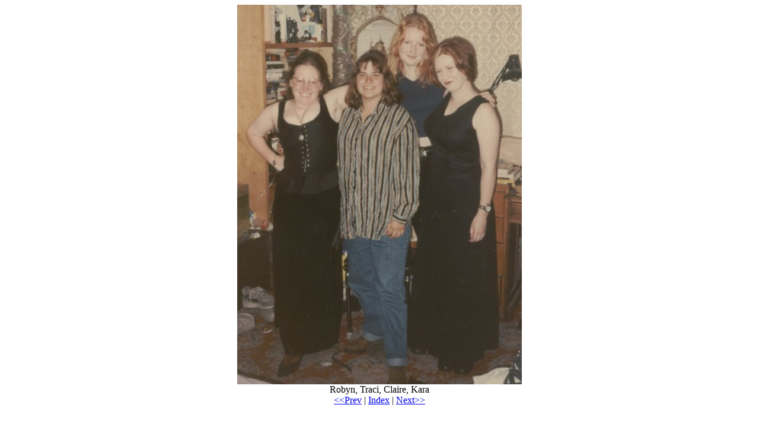

--- FILE ---
content_type: text/html
request_url: http://sloth.geek.nz/hist23/html/970125e.html
body_size: 262
content:
<!DOCTYPE HTML PUBLIC "-//W3C//DTD HTML 3.2//EN">
<html>
<head>
<title>970125e</title>
</head>

<body>
<center>
<a name="#pic"></a><img src="../970125e.jpg"><br>
Robyn, Traci, Claire, Kara<BR>
<a href="970125d.html#pic">&lt;&lt;Prev</a> | <a href="../../hist23_index.html">Index</a> | <a href="970125f.html#pic">Next&gt;&gt;</a>
</center>
</body>
</html>
